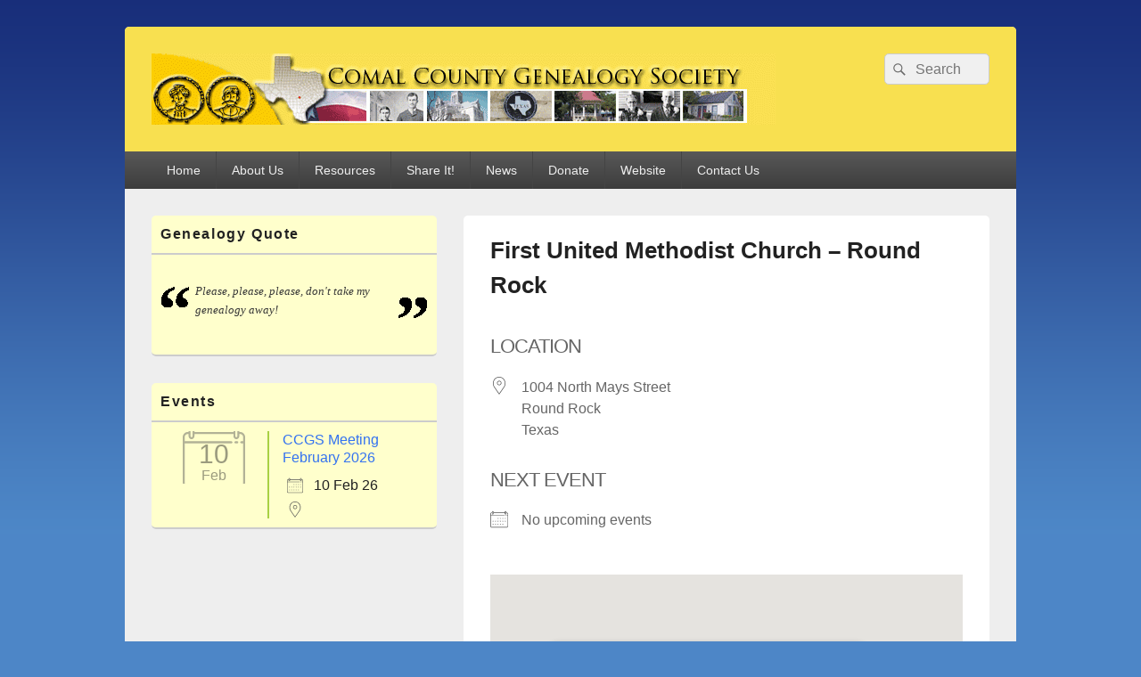

--- FILE ---
content_type: text/html; charset=UTF-8
request_url: http://www.ccgstexas.org/locations/first-united-methodist-church-round-rock/
body_size: 15435
content:
<!DOCTYPE html>

<html lang="en-US">

<head>
    <meta charset="UTF-8" />
    <meta name="viewport" content="width=device-width, initial-scale=1">
    <link rel="profile" href="http://gmpg.org/xfn/11" />
    <link rel="pingback" href="https://www.ccgstexas.org/wordpress/xmlrpc.php" />
    <meta name='robots' content='index, follow, max-image-preview:large, max-snippet:-1, max-video-preview:-1' />

<style type='text/css'>li.lgf-item{width:156px;} li.lgi-item{width:156px}</style>
		<style type="text/css">
			li.lazyest_random, li.lazyest_recent { list-style-type: none; }
			.lazyest_random_slideshow_item, .lazyest_recent_slideshow_item { position:relative }
			.lazyest_random_slideshow_item div.lg_thumb, .lazyest_recent_slideshow_item div.lg_thumb { position:absolute; top:0; left:0; z-index:8; }
			.lazyest_random_slideshow_item div.lg_thumb.active, .lazyest_recent_slideshow_item div.lg_thumb.active { z-index:10; }
			.lazyest_random_slideshow_item div.lg_thumb.last-active, .lazyest_recent_slideshow_item div.lg_thumb.last-active { z-index:9; }
			.lazyest_recent_slideshow_item span.args { display: none; }
		</style>
		
	<!-- This site is optimized with the Yoast SEO plugin v26.7 - https://yoast.com/wordpress/plugins/seo/ -->
	<title>First United Methodist Church - Round Rock - Comal County Genealogy Society</title>
	<meta property="og:locale" content="en_US" />
	<meta property="og:type" content="article" />
	<meta property="og:title" content="First United Methodist Church - Round Rock - Comal County Genealogy Society" />
	<meta property="og:url" content="https://www.ccgstexas.org/locations/first-united-methodist-church-round-rock/" />
	<meta property="og:site_name" content="Comal County Genealogy Society" />
	<meta property="article:publisher" content="https://www.facebook.com/CCGSTexas" />
	<meta name="twitter:card" content="summary_large_image" />
	<script type="application/ld+json" class="yoast-schema-graph">{"@context":"https://schema.org","@graph":[{"@type":"WebPage","@id":"https://www.ccgstexas.org/locations/first-united-methodist-church-round-rock/","url":"https://www.ccgstexas.org/locations/first-united-methodist-church-round-rock/","name":"First United Methodist Church - Round Rock - Comal County Genealogy Society","isPartOf":{"@id":"https://www.ccgstexas.org/#website"},"datePublished":"2013-07-20T17:07:15+00:00","breadcrumb":{"@id":"https://www.ccgstexas.org/locations/first-united-methodist-church-round-rock/#breadcrumb"},"inLanguage":"en-US","potentialAction":[{"@type":"ReadAction","target":["https://www.ccgstexas.org/locations/first-united-methodist-church-round-rock/"]}]},{"@type":"BreadcrumbList","@id":"https://www.ccgstexas.org/locations/first-united-methodist-church-round-rock/#breadcrumb","itemListElement":[{"@type":"ListItem","position":1,"name":"Home","item":"https://www.ccgstexas.org/"},{"@type":"ListItem","position":2,"name":"Locations","item":"https://www.ccgstexas.org/events/event-locations/"},{"@type":"ListItem","position":3,"name":"First United Methodist Church &#8211; Round Rock"}]},{"@type":"WebSite","@id":"https://www.ccgstexas.org/#website","url":"https://www.ccgstexas.org/","name":"Comal County Genealogy Society","description":"Family Footsteps","publisher":{"@id":"https://www.ccgstexas.org/#organization"},"potentialAction":[{"@type":"SearchAction","target":{"@type":"EntryPoint","urlTemplate":"https://www.ccgstexas.org/?s={search_term_string}"},"query-input":{"@type":"PropertyValueSpecification","valueRequired":true,"valueName":"search_term_string"}}],"inLanguage":"en-US"},{"@type":"Organization","@id":"https://www.ccgstexas.org/#organization","name":"Comal County Genealogy Society","url":"https://www.ccgstexas.org/","logo":{"@type":"ImageObject","inLanguage":"en-US","@id":"https://www.ccgstexas.org/#/schema/logo/image/","url":"https://www.ccgstexas.org/wordpress/wp-content/uploads/2011/12/copy-cropped-CCGSlogo-new-v41.gif","contentUrl":"https://www.ccgstexas.org/wordpress/wp-content/uploads/2011/12/copy-cropped-CCGSlogo-new-v41.gif","width":700,"height":80,"caption":"Comal County Genealogy Society"},"image":{"@id":"https://www.ccgstexas.org/#/schema/logo/image/"},"sameAs":["https://www.facebook.com/CCGSTexas"]}]}</script>
	<!-- / Yoast SEO plugin. -->


<link rel='dns-prefetch' href='//www.ccgstexas.org' />
<link rel='dns-prefetch' href='//www.googletagmanager.com' />
<link rel="alternate" type="application/rss+xml" title="Comal County Genealogy Society &raquo; Feed" href="https://www.ccgstexas.org/feed/" />
<link rel="alternate" type="application/rss+xml" title="Comal County Genealogy Society &raquo; Comments Feed" href="https://www.ccgstexas.org/comments/feed/" />
<link rel="alternate" type="application/rss+xml" title="Comal County Genealogy Society &raquo; First United Methodist Church &#8211; Round Rock Comments Feed" href="https://www.ccgstexas.org/locations/first-united-methodist-church-round-rock/feed/" />
<link rel="alternate" title="oEmbed (JSON)" type="application/json+oembed" href="https://www.ccgstexas.org/wp-json/oembed/1.0/embed?url=https%3A%2F%2Fwww.ccgstexas.org%2Flocations%2Ffirst-united-methodist-church-round-rock%2F" />
<link rel="alternate" title="oEmbed (XML)" type="text/xml+oembed" href="https://www.ccgstexas.org/wp-json/oembed/1.0/embed?url=https%3A%2F%2Fwww.ccgstexas.org%2Flocations%2Ffirst-united-methodist-church-round-rock%2F&#038;format=xml" />
<style id='wp-img-auto-sizes-contain-inline-css' type='text/css'>
img:is([sizes=auto i],[sizes^="auto," i]){contain-intrinsic-size:3000px 1500px}
/*# sourceURL=wp-img-auto-sizes-contain-inline-css */
</style>
<link rel='stylesheet' id='dashicons-css' href='https://www.ccgstexas.org/wordpress/wp-includes/css/dashicons.min.css?ver=6.9' type='text/css' media='all' />
<link rel='stylesheet' id='wunderground-css' href='https://www.ccgstexas.org/wordpress/wp-content/plugins/wunderground/assets/css/wunderground.css?ver=2.1.3' type='text/css' media='all' />
<link rel='stylesheet' id='sdm-styles-css' href='https://www.ccgstexas.org/wordpress/wp-content/plugins/simple-download-monitor/css/sdm_wp_styles.css?ver=6.9' type='text/css' media='all' />
<link rel='stylesheet' id='formidable-css' href='https://www.ccgstexas.org/wordpress/wp-content/plugins/formidable/css/formidableforms.css?ver=1181737' type='text/css' media='all' />
<link rel='stylesheet' id='wpra-lightbox-css' href='https://www.ccgstexas.org/wordpress/wp-content/plugins/wp-rss-aggregator/core/css/jquery-colorbox.css?ver=1.4.33' type='text/css' media='all' />
<link rel='stylesheet' id='colorboxstyle-css' href='https://www.ccgstexas.org/wordpress/wp-content/plugins/link-library/colorbox/colorbox.css?ver=6.9' type='text/css' media='all' />
<style id='wp-emoji-styles-inline-css' type='text/css'>

	img.wp-smiley, img.emoji {
		display: inline !important;
		border: none !important;
		box-shadow: none !important;
		height: 1em !important;
		width: 1em !important;
		margin: 0 0.07em !important;
		vertical-align: -0.1em !important;
		background: none !important;
		padding: 0 !important;
	}
/*# sourceURL=wp-emoji-styles-inline-css */
</style>
<link rel='stylesheet' id='wp-block-library-css' href='https://www.ccgstexas.org/wordpress/wp-includes/css/dist/block-library/style.min.css?ver=6.9' type='text/css' media='all' />
<style id='global-styles-inline-css' type='text/css'>
:root{--wp--preset--aspect-ratio--square: 1;--wp--preset--aspect-ratio--4-3: 4/3;--wp--preset--aspect-ratio--3-4: 3/4;--wp--preset--aspect-ratio--3-2: 3/2;--wp--preset--aspect-ratio--2-3: 2/3;--wp--preset--aspect-ratio--16-9: 16/9;--wp--preset--aspect-ratio--9-16: 9/16;--wp--preset--color--black: #000000;--wp--preset--color--cyan-bluish-gray: #abb8c3;--wp--preset--color--white: #ffffff;--wp--preset--color--pale-pink: #f78da7;--wp--preset--color--vivid-red: #cf2e2e;--wp--preset--color--luminous-vivid-orange: #ff6900;--wp--preset--color--luminous-vivid-amber: #fcb900;--wp--preset--color--light-green-cyan: #7bdcb5;--wp--preset--color--vivid-green-cyan: #00d084;--wp--preset--color--pale-cyan-blue: #8ed1fc;--wp--preset--color--vivid-cyan-blue: #0693e3;--wp--preset--color--vivid-purple: #9b51e0;--wp--preset--color--dark-gray: #373737;--wp--preset--color--medium-gray: #cccccc;--wp--preset--color--light-gray: #eeeeee;--wp--preset--color--blue: #1982d1;--wp--preset--gradient--vivid-cyan-blue-to-vivid-purple: linear-gradient(135deg,rgb(6,147,227) 0%,rgb(155,81,224) 100%);--wp--preset--gradient--light-green-cyan-to-vivid-green-cyan: linear-gradient(135deg,rgb(122,220,180) 0%,rgb(0,208,130) 100%);--wp--preset--gradient--luminous-vivid-amber-to-luminous-vivid-orange: linear-gradient(135deg,rgb(252,185,0) 0%,rgb(255,105,0) 100%);--wp--preset--gradient--luminous-vivid-orange-to-vivid-red: linear-gradient(135deg,rgb(255,105,0) 0%,rgb(207,46,46) 100%);--wp--preset--gradient--very-light-gray-to-cyan-bluish-gray: linear-gradient(135deg,rgb(238,238,238) 0%,rgb(169,184,195) 100%);--wp--preset--gradient--cool-to-warm-spectrum: linear-gradient(135deg,rgb(74,234,220) 0%,rgb(151,120,209) 20%,rgb(207,42,186) 40%,rgb(238,44,130) 60%,rgb(251,105,98) 80%,rgb(254,248,76) 100%);--wp--preset--gradient--blush-light-purple: linear-gradient(135deg,rgb(255,206,236) 0%,rgb(152,150,240) 100%);--wp--preset--gradient--blush-bordeaux: linear-gradient(135deg,rgb(254,205,165) 0%,rgb(254,45,45) 50%,rgb(107,0,62) 100%);--wp--preset--gradient--luminous-dusk: linear-gradient(135deg,rgb(255,203,112) 0%,rgb(199,81,192) 50%,rgb(65,88,208) 100%);--wp--preset--gradient--pale-ocean: linear-gradient(135deg,rgb(255,245,203) 0%,rgb(182,227,212) 50%,rgb(51,167,181) 100%);--wp--preset--gradient--electric-grass: linear-gradient(135deg,rgb(202,248,128) 0%,rgb(113,206,126) 100%);--wp--preset--gradient--midnight: linear-gradient(135deg,rgb(2,3,129) 0%,rgb(40,116,252) 100%);--wp--preset--font-size--small: 14px;--wp--preset--font-size--medium: 20px;--wp--preset--font-size--large: 24px;--wp--preset--font-size--x-large: 42px;--wp--preset--font-size--normal: 16px;--wp--preset--font-size--huge: 26px;--wp--preset--spacing--20: 0.44rem;--wp--preset--spacing--30: 0.67rem;--wp--preset--spacing--40: 1rem;--wp--preset--spacing--50: 1.5rem;--wp--preset--spacing--60: 2.25rem;--wp--preset--spacing--70: 3.38rem;--wp--preset--spacing--80: 5.06rem;--wp--preset--shadow--natural: 6px 6px 9px rgba(0, 0, 0, 0.2);--wp--preset--shadow--deep: 12px 12px 50px rgba(0, 0, 0, 0.4);--wp--preset--shadow--sharp: 6px 6px 0px rgba(0, 0, 0, 0.2);--wp--preset--shadow--outlined: 6px 6px 0px -3px rgb(255, 255, 255), 6px 6px rgb(0, 0, 0);--wp--preset--shadow--crisp: 6px 6px 0px rgb(0, 0, 0);}:where(.is-layout-flex){gap: 0.5em;}:where(.is-layout-grid){gap: 0.5em;}body .is-layout-flex{display: flex;}.is-layout-flex{flex-wrap: wrap;align-items: center;}.is-layout-flex > :is(*, div){margin: 0;}body .is-layout-grid{display: grid;}.is-layout-grid > :is(*, div){margin: 0;}:where(.wp-block-columns.is-layout-flex){gap: 2em;}:where(.wp-block-columns.is-layout-grid){gap: 2em;}:where(.wp-block-post-template.is-layout-flex){gap: 1.25em;}:where(.wp-block-post-template.is-layout-grid){gap: 1.25em;}.has-black-color{color: var(--wp--preset--color--black) !important;}.has-cyan-bluish-gray-color{color: var(--wp--preset--color--cyan-bluish-gray) !important;}.has-white-color{color: var(--wp--preset--color--white) !important;}.has-pale-pink-color{color: var(--wp--preset--color--pale-pink) !important;}.has-vivid-red-color{color: var(--wp--preset--color--vivid-red) !important;}.has-luminous-vivid-orange-color{color: var(--wp--preset--color--luminous-vivid-orange) !important;}.has-luminous-vivid-amber-color{color: var(--wp--preset--color--luminous-vivid-amber) !important;}.has-light-green-cyan-color{color: var(--wp--preset--color--light-green-cyan) !important;}.has-vivid-green-cyan-color{color: var(--wp--preset--color--vivid-green-cyan) !important;}.has-pale-cyan-blue-color{color: var(--wp--preset--color--pale-cyan-blue) !important;}.has-vivid-cyan-blue-color{color: var(--wp--preset--color--vivid-cyan-blue) !important;}.has-vivid-purple-color{color: var(--wp--preset--color--vivid-purple) !important;}.has-black-background-color{background-color: var(--wp--preset--color--black) !important;}.has-cyan-bluish-gray-background-color{background-color: var(--wp--preset--color--cyan-bluish-gray) !important;}.has-white-background-color{background-color: var(--wp--preset--color--white) !important;}.has-pale-pink-background-color{background-color: var(--wp--preset--color--pale-pink) !important;}.has-vivid-red-background-color{background-color: var(--wp--preset--color--vivid-red) !important;}.has-luminous-vivid-orange-background-color{background-color: var(--wp--preset--color--luminous-vivid-orange) !important;}.has-luminous-vivid-amber-background-color{background-color: var(--wp--preset--color--luminous-vivid-amber) !important;}.has-light-green-cyan-background-color{background-color: var(--wp--preset--color--light-green-cyan) !important;}.has-vivid-green-cyan-background-color{background-color: var(--wp--preset--color--vivid-green-cyan) !important;}.has-pale-cyan-blue-background-color{background-color: var(--wp--preset--color--pale-cyan-blue) !important;}.has-vivid-cyan-blue-background-color{background-color: var(--wp--preset--color--vivid-cyan-blue) !important;}.has-vivid-purple-background-color{background-color: var(--wp--preset--color--vivid-purple) !important;}.has-black-border-color{border-color: var(--wp--preset--color--black) !important;}.has-cyan-bluish-gray-border-color{border-color: var(--wp--preset--color--cyan-bluish-gray) !important;}.has-white-border-color{border-color: var(--wp--preset--color--white) !important;}.has-pale-pink-border-color{border-color: var(--wp--preset--color--pale-pink) !important;}.has-vivid-red-border-color{border-color: var(--wp--preset--color--vivid-red) !important;}.has-luminous-vivid-orange-border-color{border-color: var(--wp--preset--color--luminous-vivid-orange) !important;}.has-luminous-vivid-amber-border-color{border-color: var(--wp--preset--color--luminous-vivid-amber) !important;}.has-light-green-cyan-border-color{border-color: var(--wp--preset--color--light-green-cyan) !important;}.has-vivid-green-cyan-border-color{border-color: var(--wp--preset--color--vivid-green-cyan) !important;}.has-pale-cyan-blue-border-color{border-color: var(--wp--preset--color--pale-cyan-blue) !important;}.has-vivid-cyan-blue-border-color{border-color: var(--wp--preset--color--vivid-cyan-blue) !important;}.has-vivid-purple-border-color{border-color: var(--wp--preset--color--vivid-purple) !important;}.has-vivid-cyan-blue-to-vivid-purple-gradient-background{background: var(--wp--preset--gradient--vivid-cyan-blue-to-vivid-purple) !important;}.has-light-green-cyan-to-vivid-green-cyan-gradient-background{background: var(--wp--preset--gradient--light-green-cyan-to-vivid-green-cyan) !important;}.has-luminous-vivid-amber-to-luminous-vivid-orange-gradient-background{background: var(--wp--preset--gradient--luminous-vivid-amber-to-luminous-vivid-orange) !important;}.has-luminous-vivid-orange-to-vivid-red-gradient-background{background: var(--wp--preset--gradient--luminous-vivid-orange-to-vivid-red) !important;}.has-very-light-gray-to-cyan-bluish-gray-gradient-background{background: var(--wp--preset--gradient--very-light-gray-to-cyan-bluish-gray) !important;}.has-cool-to-warm-spectrum-gradient-background{background: var(--wp--preset--gradient--cool-to-warm-spectrum) !important;}.has-blush-light-purple-gradient-background{background: var(--wp--preset--gradient--blush-light-purple) !important;}.has-blush-bordeaux-gradient-background{background: var(--wp--preset--gradient--blush-bordeaux) !important;}.has-luminous-dusk-gradient-background{background: var(--wp--preset--gradient--luminous-dusk) !important;}.has-pale-ocean-gradient-background{background: var(--wp--preset--gradient--pale-ocean) !important;}.has-electric-grass-gradient-background{background: var(--wp--preset--gradient--electric-grass) !important;}.has-midnight-gradient-background{background: var(--wp--preset--gradient--midnight) !important;}.has-small-font-size{font-size: var(--wp--preset--font-size--small) !important;}.has-medium-font-size{font-size: var(--wp--preset--font-size--medium) !important;}.has-large-font-size{font-size: var(--wp--preset--font-size--large) !important;}.has-x-large-font-size{font-size: var(--wp--preset--font-size--x-large) !important;}
/*# sourceURL=global-styles-inline-css */
</style>

<style id='classic-theme-styles-inline-css' type='text/css'>
/*! This file is auto-generated */
.wp-block-button__link{color:#fff;background-color:#32373c;border-radius:9999px;box-shadow:none;text-decoration:none;padding:calc(.667em + 2px) calc(1.333em + 2px);font-size:1.125em}.wp-block-file__button{background:#32373c;color:#fff;text-decoration:none}
/*# sourceURL=/wp-includes/css/classic-themes.min.css */
</style>
<link rel='stylesheet' id='bbp-default-css' href='https://www.ccgstexas.org/wordpress/wp-content/plugins/bbpress/templates/default/css/bbpress.min.css?ver=2.6.14' type='text/css' media='all' />
<link rel='stylesheet' id='events-manager-css' href='https://www.ccgstexas.org/wordpress/wp-content/plugins/events-manager/includes/css/events-manager.min.css?ver=7.2.3.1' type='text/css' media='all' />
<link rel='stylesheet' id='thumbs_rating_styles-css' href='https://www.ccgstexas.org/wordpress/wp-content/plugins/link-library/upvote-downvote/css/style.css?ver=1.0.0' type='text/css' media='all' />
<link rel='stylesheet' id='publication-index-css' href='https://www.ccgstexas.org/wordpress/wp-content/plugins/publication-index/css/publication-index.css?ver=6.9' type='text/css' media='all' />
<link rel='stylesheet' id='theme-my-login-css' href='https://www.ccgstexas.org/wordpress/wp-content/plugins/theme-my-login/assets/styles/theme-my-login.min.css?ver=7.1.14' type='text/css' media='all' />
<link rel='stylesheet' id='widgets-on-pages-css' href='https://www.ccgstexas.org/wordpress/wp-content/plugins/widgets-on-pages/public/css/widgets-on-pages-public.css?ver=1.4.0' type='text/css' media='all' />
<link rel='stylesheet' id='genericons-css' href='https://www.ccgstexas.org/wordpress/wp-content/themes/catch-box/genericons/genericons.css?ver=3.4.1' type='text/css' media='all' />
<link rel='stylesheet' id='catchbox-style-css' href='https://www.ccgstexas.org/wordpress/wp-content/themes/CCGS-catch-box/style.css?ver=20260118-172616' type='text/css' media='all' />
<link rel='stylesheet' id='catchbox-block-style-css' href='https://www.ccgstexas.org/wordpress/wp-content/themes/catch-box/css/blocks.css?ver=1.0' type='text/css' media='all' />
<link rel='stylesheet' id='gdbto-front-css' href='https://www.ccgstexas.org/wordpress/wp-content/plugins/gd-bbpress-tools/css/front.min.css?ver=3.5.3_b2450_free' type='text/css' media='all' />
<link rel='stylesheet' id='gdatt-attachments-css' href='https://www.ccgstexas.org/wordpress/wp-content/plugins/gd-bbpress-attachments/css/front.min.css?ver=4.9.3_b2830_free' type='text/css' media='all' />
<link rel='stylesheet' id='lazyest-style_0-css' href='https://www.ccgstexas.org/wordpress/wp-content/plugins/lazyest-gallery/themes/lazyest-style.css?ver=6.9' type='text/css' media='all' />
<link rel='stylesheet' id='lazyest-style_1-css' href='https://www.ccgstexas.org/wordpress/wp-content/plugins/lazyest-gallery/css/_slideshow.css?ver=6.9' type='text/css' media='all' />
<link rel='stylesheet' id='lazyest-style_2-css' href='https://www.ccgstexas.org/wordpress/wp-content/plugins/lazyest-gallery/css/_ajax.css?ver=6.9' type='text/css' media='all' />
<script type="text/javascript" src="https://www.ccgstexas.org/wordpress/wp-includes/js/jquery/jquery.min.js?ver=3.7.1" id="jquery-core-js"></script>
<script type="text/javascript" src="https://www.ccgstexas.org/wordpress/wp-includes/js/jquery/jquery-migrate.min.js?ver=3.4.1" id="jquery-migrate-js"></script>
<script type="text/javascript" src="https://www.ccgstexas.org/wordpress/wp-includes/js/jquery/ui/core.min.js?ver=1.13.3" id="jquery-ui-core-js"></script>
<script type="text/javascript" src="https://www.ccgstexas.org/wordpress/wp-includes/js/jquery/ui/menu.min.js?ver=1.13.3" id="jquery-ui-menu-js"></script>
<script type="text/javascript" src="https://www.ccgstexas.org/wordpress/wp-includes/js/dist/dom-ready.min.js?ver=f77871ff7694fffea381" id="wp-dom-ready-js"></script>
<script type="text/javascript" src="https://www.ccgstexas.org/wordpress/wp-includes/js/dist/hooks.min.js?ver=dd5603f07f9220ed27f1" id="wp-hooks-js"></script>
<script type="text/javascript" src="https://www.ccgstexas.org/wordpress/wp-includes/js/dist/i18n.min.js?ver=c26c3dc7bed366793375" id="wp-i18n-js"></script>
<script type="text/javascript" id="wp-i18n-js-after">
/* <![CDATA[ */
wp.i18n.setLocaleData( { 'text direction\u0004ltr': [ 'ltr' ] } );
//# sourceURL=wp-i18n-js-after
/* ]]> */
</script>
<script type="text/javascript" src="https://www.ccgstexas.org/wordpress/wp-includes/js/dist/a11y.min.js?ver=cb460b4676c94bd228ed" id="wp-a11y-js"></script>
<script type="text/javascript" src="https://www.ccgstexas.org/wordpress/wp-includes/js/jquery/ui/autocomplete.min.js?ver=1.13.3" id="jquery-ui-autocomplete-js"></script>
<script type="text/javascript" id="wunderground-widget-js-extra">
/* <![CDATA[ */
var WuWidget = {"apiKey":"3ffab52910ec1a0e","_wpnonce":"a7685ddebc","ajaxurl":"https://www.ccgstexas.org/wordpress/wp-admin/admin-ajax.php","is_admin":"","subdomain":"www"};
//# sourceURL=wunderground-widget-js-extra
/* ]]> */
</script>
<script type="text/javascript" src="https://www.ccgstexas.org/wordpress/wp-content/plugins/wunderground/assets/js/widget.min.js?ver=2.1.3" id="wunderground-widget-js"></script>
<script type="text/javascript" src="https://www.ccgstexas.org/wordpress/wp-content/plugins/link-library/colorbox/jquery.colorbox-min.js?ver=1.3.9" id="colorbox-js"></script>
<script type="text/javascript" src="https://www.ccgstexas.org/wordpress/wp-includes/js/jquery/ui/mouse.min.js?ver=1.13.3" id="jquery-ui-mouse-js"></script>
<script type="text/javascript" src="https://www.ccgstexas.org/wordpress/wp-includes/js/jquery/ui/sortable.min.js?ver=1.13.3" id="jquery-ui-sortable-js"></script>
<script type="text/javascript" src="https://www.ccgstexas.org/wordpress/wp-includes/js/jquery/ui/datepicker.min.js?ver=1.13.3" id="jquery-ui-datepicker-js"></script>
<script type="text/javascript" id="jquery-ui-datepicker-js-after">
/* <![CDATA[ */
jQuery(function(jQuery){jQuery.datepicker.setDefaults({"closeText":"Close","currentText":"Today","monthNames":["January","February","March","April","May","June","July","August","September","October","November","December"],"monthNamesShort":["Jan","Feb","Mar","Apr","May","Jun","Jul","Aug","Sep","Oct","Nov","Dec"],"nextText":"Next","prevText":"Previous","dayNames":["Sunday","Monday","Tuesday","Wednesday","Thursday","Friday","Saturday"],"dayNamesShort":["Sun","Mon","Tue","Wed","Thu","Fri","Sat"],"dayNamesMin":["S","M","T","W","T","F","S"],"dateFormat":"MM d, yy","firstDay":0,"isRTL":false});});
//# sourceURL=jquery-ui-datepicker-js-after
/* ]]> */
</script>
<script type="text/javascript" src="https://www.ccgstexas.org/wordpress/wp-includes/js/jquery/ui/resizable.min.js?ver=1.13.3" id="jquery-ui-resizable-js"></script>
<script type="text/javascript" src="https://www.ccgstexas.org/wordpress/wp-includes/js/jquery/ui/draggable.min.js?ver=1.13.3" id="jquery-ui-draggable-js"></script>
<script type="text/javascript" src="https://www.ccgstexas.org/wordpress/wp-includes/js/jquery/ui/controlgroup.min.js?ver=1.13.3" id="jquery-ui-controlgroup-js"></script>
<script type="text/javascript" src="https://www.ccgstexas.org/wordpress/wp-includes/js/jquery/ui/checkboxradio.min.js?ver=1.13.3" id="jquery-ui-checkboxradio-js"></script>
<script type="text/javascript" src="https://www.ccgstexas.org/wordpress/wp-includes/js/jquery/ui/button.min.js?ver=1.13.3" id="jquery-ui-button-js"></script>
<script type="text/javascript" src="https://www.ccgstexas.org/wordpress/wp-includes/js/jquery/ui/dialog.min.js?ver=1.13.3" id="jquery-ui-dialog-js"></script>
<script type="text/javascript" id="events-manager-js-extra">
/* <![CDATA[ */
var EM = {"ajaxurl":"https://www.ccgstexas.org/wordpress/wp-admin/admin-ajax.php","locationajaxurl":"https://www.ccgstexas.org/wordpress/wp-admin/admin-ajax.php?action=locations_search","firstDay":"0","locale":"en","dateFormat":"yy-mm-dd","ui_css":"https://www.ccgstexas.org/wordpress/wp-content/plugins/events-manager/includes/css/jquery-ui/build.min.css","show24hours":"0","is_ssl":"1","autocomplete_limit":"10","calendar":{"breakpoints":{"small":560,"medium":908,"large":false},"month_format":"M Y"},"phone":"","datepicker":{"format":"m/d/Y"},"search":{"breakpoints":{"small":650,"medium":850,"full":false}},"url":"https://www.ccgstexas.org/wordpress/wp-content/plugins/events-manager","assets":{"input.em-uploader":{"js":{"em-uploader":{"url":"https://www.ccgstexas.org/wordpress/wp-content/plugins/events-manager/includes/js/em-uploader.js?v=7.2.3.1","event":"em_uploader_ready"}}},".em-event-editor":{"js":{"event-editor":{"url":"https://www.ccgstexas.org/wordpress/wp-content/plugins/events-manager/includes/js/events-manager-event-editor.js?v=7.2.3.1","event":"em_event_editor_ready"}},"css":{"event-editor":"https://www.ccgstexas.org/wordpress/wp-content/plugins/events-manager/includes/css/events-manager-event-editor.min.css?v=7.2.3.1"}},".em-recurrence-sets, .em-timezone":{"js":{"luxon":{"url":"luxon/luxon.js?v=7.2.3.1","event":"em_luxon_ready"}}},".em-booking-form, #em-booking-form, .em-booking-recurring, .em-event-booking-form":{"js":{"em-bookings":{"url":"https://www.ccgstexas.org/wordpress/wp-content/plugins/events-manager/includes/js/bookingsform.js?v=7.2.3.1","event":"em_booking_form_js_loaded"}}},"#em-opt-archetypes":{"js":{"archetypes":"https://www.ccgstexas.org/wordpress/wp-content/plugins/events-manager/includes/js/admin-archetype-editor.js?v=7.2.3.1","archetypes_ms":"https://www.ccgstexas.org/wordpress/wp-content/plugins/events-manager/includes/js/admin-archetypes.js?v=7.2.3.1","qs":"qs/qs.js?v=7.2.3.1"}}},"cached":"","google_maps_api":"AIzaSyAIRr65u2kBuRoav9vnLbJHZejd69puXs4","txt_search":"Search","txt_searching":"Searching...","txt_loading":"Loading..."};
//# sourceURL=events-manager-js-extra
/* ]]> */
</script>
<script type="text/javascript" src="https://www.ccgstexas.org/wordpress/wp-content/plugins/events-manager/includes/js/events-manager.js?ver=7.2.3.1" id="events-manager-js"></script>
<script type="text/javascript" id="thumbs_rating_scripts-js-extra">
/* <![CDATA[ */
var thumbs_rating_ajax = {"ajax_url":"https://www.ccgstexas.org/wordpress/wp-admin/admin-ajax.php","nonce":"dfbf55db1f"};
//# sourceURL=thumbs_rating_scripts-js-extra
/* ]]> */
</script>
<script type="text/javascript" src="https://www.ccgstexas.org/wordpress/wp-content/plugins/link-library/upvote-downvote/js/general.js?ver=4.0.1" id="thumbs_rating_scripts-js"></script>
<script type="text/javascript" id="sdm-scripts-js-extra">
/* <![CDATA[ */
var sdm_ajax_script = {"ajaxurl":"https://www.ccgstexas.org/wordpress/wp-admin/admin-ajax.php"};
//# sourceURL=sdm-scripts-js-extra
/* ]]> */
</script>
<script type="text/javascript" src="https://www.ccgstexas.org/wordpress/wp-content/plugins/simple-download-monitor/js/sdm_wp_scripts.js?ver=6.9" id="sdm-scripts-js"></script>
<script type="text/javascript" id="catchbox-menu-js-extra">
/* <![CDATA[ */
var screenReaderText = {"expand":"expand child menu","collapse":"collapse child menu"};
//# sourceURL=catchbox-menu-js-extra
/* ]]> */
</script>
<script type="text/javascript" src="https://www.ccgstexas.org/wordpress/wp-content/themes/catch-box/js/menu.min.js?ver=2.1.1.1" id="catchbox-menu-js"></script>
<link rel="https://api.w.org/" href="https://www.ccgstexas.org/wp-json/" /><link rel="EditURI" type="application/rsd+xml" title="RSD" href="https://www.ccgstexas.org/wordpress/xmlrpc.php?rsd" />
<link rel='shortlink' href='https://www.ccgstexas.org/?p=14485' />
<meta name="generator" content="Site Kit by Google 1.170.0" />	<style type="text/css">
			#site-title,
		#site-description {
			position: absolute !important;
			clip: rect(1px 1px 1px 1px); /* IE6, IE7 */
			clip: rect(1px, 1px, 1px, 1px);
		}
		</style>
	<style type="text/css" id="custom-background-css">
body.custom-background { background-color: #4d86c7; background-image: url("https://www.ccgstexas.org/wordpress/wp-content/uploads/2012/12/bg_blue.gif"); background-position: left top; background-size: auto; background-repeat: repeat-x; background-attachment: scroll; }
</style>
	<link rel="icon" href="https://www.ccgstexas.org/wordpress/wp-content/uploads/2016/12/PeopleLogo1-150x150.jpg" sizes="32x32" />
<link rel="icon" href="https://www.ccgstexas.org/wordpress/wp-content/uploads/2016/12/PeopleLogo1-300x300.jpg" sizes="192x192" />
<link rel="apple-touch-icon" href="https://www.ccgstexas.org/wordpress/wp-content/uploads/2016/12/PeopleLogo1-300x300.jpg" />
<meta name="msapplication-TileImage" content="https://www.ccgstexas.org/wordpress/wp-content/uploads/2016/12/PeopleLogo1-300x300.jpg" />
<link type="text/css" rel="stylesheet" href="https://www.ccgstexas.org/wordpress/wp-content/plugins/special-function/css/style.css" />
		<style type="text/css" id="wp-custom-css">
			/* Header background color*/
#branding {
   background-color : #F8E050;
}
/* Widget area color */
.widget {
   background-color : #FFFFCC;
}

/* For Header Spacing Padding */
#branding hgroup {
    /* padding-top: 0em; */
    margin: 0;
    padding: 0;
}
/* For Bottom Spacing Padding */
#site-logo {
padding-bottom: 0em; /* You can increase or decrease it as per your need */
}

/* The grey big content field */
body, #page{
 background-color: #FFFFCC;
}

/* The white rectangle where the page title and content are shown in */
.hentry{
 /* background-color: #F8E050 ; */
}

#branding ul.menu a {
   line-height: 3em; /* was 3 */
 }

/***** Footer *********/
#colophon {
	border-color: #333;
}
#supplementary {
	background-color: #F8E050;
	border-color: #333;
}
/* Site Generator Line */
#site-generator {
	background-color: #F8E050;
	border-color: #333;
}

/* remove responses from pages */
.page #respond{display:none}


/* Changing the size of the primary and sidebar */
#primary {
	/* was width: 100%;       */
}
#content {
	/* width: 73.9%; */                  /* was width: 58.4%; */
}
#secondary {
	/* width: 20.0%; */  /* was width: 32.5%; */
}
.sidebar-content #primary {
	/* margin: 0 0 0 -22.0%; */  /* was margin: 0 0 0 -35.5%; */
}
.sidebar-content #content {
	/* margin: 0 0 0 24.1%; */ /* was margin: 0 3% 0 38.6%; */
}
.sidebar-content #secondary {
	/* margin-left: 2%; */
}

sidebar-quote {
    margin: 0 0 0 0;
}
sidebar-quote blockquote{
	margin: 0 0em;
}

/* For the Past Officer's table */
table.pastofficers th, table.pastofficers td {
  font-size : 75%;
  font-family : "Myriad Web",Verdana,Helvetica,Arial,sans-serif;
  /* background : #efe none; color : #630; */
 }

/* For highlighted areas */
.highlightit {
    background-color: #ffffcc;
}

/* LG_GALLARY do not display the File cabinet' */
img.lg_folders_img .icon { display:none }
.lg_gallery .dir_view .folder { display:none; }

/* Theme-My-Login */
.login p {
 margin-bottom: 0.4em;
}

.quote-right  {
   float:right;
   margin: -25px 0px 0px 0px;
   padding: 0px 0px 0px 0px;
}
.quote-left  {
    float:left;
   padding: 0px 0px 0px 0px;
}

.widgets_on_page {
  width: 100%;
  padding: 0px;
  margin: 0px;
}

.widgets_on_page ul {
  width: 99%;
  padding: 0px;
  margin: 0px;
}
.widgets_on_page li {
  width: 98%;
  padding-left: 0px;
  margin-left: 0px;
}


#bbp_topics_widget-2 ul li div {
 display:inline-block;
 content: ' - ';
}

/* remove side-bar from single posts */
.single-post #primary {
margin: 0;
}
.single-post #content {
margin: 0 3%;
width: 94%;
}

.wu-wrapper .wu-forecast-wrapper {
   background-color : #FFFFCC;
   width: 100%;
   margin: 0;
}

.sdm_download_link{
    text-align: center;
}

		</style>
		</head>

<body class="wp-singular location-template-default single single-location postid-14485 custom-background wp-custom-logo wp-embed-responsive wp-theme-catch-box wp-child-theme-CCGS-catch-box left-sidebar one-menu header-image-top">

    
<script type="text/javascript" id="bbp-swap-no-js-body-class">
	document.body.className = document.body.className.replace( 'bbp-no-js', 'bbp-js' );
</script>


    
    <div id="page" class="hfeed site">

        <a href="#main" class="skip-link screen-reader-text">Skip to content</a>
        <header id="branding" role="banner">

            
            <div id="header-content" class="clearfix">

                <div class="logo-wrap clearfix"><div id="site-logo"><a href="https://www.ccgstexas.org/" class="custom-logo-link" rel="home"><img width="700" height="80" src="https://www.ccgstexas.org/wordpress/wp-content/uploads/2011/12/copy-cropped-CCGSlogo-new-v41.gif" class="custom-logo" alt="Comal County Genealogy Society" decoding="async" fetchpriority="high" /></a></div><!-- #site-logo -->	<div id="hgroup" class="site-details">
					<p id="site-title"><a href="https://www.ccgstexas.org/" rel="home">Comal County Genealogy Society</a></p>
					<p id="site-description">Family Footsteps</p>
			
   	</div><!-- #hgroup -->
</div><!-- .logo-wrap -->	<form role="search" method="get" class="searchform" action="https://www.ccgstexas.org/">
		<label>
			<span class="screen-reader-text">Search for:</span>
			<input type="search" class="search-field" placeholder="Search" value="" name="s" title="Search for:" />
		</label>
		<button type="submit" class="search-submit"><span class="screen-reader-text">Search</span></button>
	</form>

            </div><!-- #header-content -->

                <div class="menu-access-wrap mobile-header-menu clearfix">
        <div id="mobile-header-left-menu" class="mobile-menu-anchor primary-menu">
            <a href="#mobile-header-left-nav" id="menu-toggle-primary" class="genericon genericon-menu">
                <span class="mobile-menu-text">Menu</span>
            </a>
        </div><!-- #mobile-header-left-menu -->
            
        
        <div id="site-header-menu-primary" class="site-header-menu">
            <nav id="access" class="main-navigation menu-focus" role="navigation" aria-label="Primary Menu">
            
                <h3 class="screen-reader-text">Primary menu</h3>
                <div class="menu-header-container"><ul class="menu"><li id="menu-item-87" class="menu-item menu-item-type-custom menu-item-object-custom menu-item-87"><a href="http://ccgstexas.org">Home</a></li>
<li id="menu-item-89" class="menu-item menu-item-type-custom menu-item-object-custom menu-item-has-children menu-item-89"><a>About Us</a>
<ul class="sub-menu">
	<li id="menu-item-111" class="menu-item menu-item-type-post_type menu-item-object-page menu-item-has-children menu-item-111"><a href="https://www.ccgstexas.org/purpose/">Purpose</a>
	<ul class="sub-menu">
		<li id="menu-item-153" class="menu-item menu-item-type-post_type menu-item-object-page menu-item-153"><a href="https://www.ccgstexas.org/purpose/constitution-and-by-laws-comal-county-genealogy-society/">Constitution and By-Laws Comal County Genealogy Society</a></li>
		<li id="menu-item-152" class="menu-item menu-item-type-post_type menu-item-object-page menu-item-152"><a href="https://www.ccgstexas.org/purpose/history-of-the-comal-county-genealogy-society/">History of the Comal County Genealogy Society</a></li>
		<li id="menu-item-151" class="menu-item menu-item-type-post_type menu-item-object-page menu-item-151"><a href="https://www.ccgstexas.org/purpose/awards/">Awards</a></li>
	</ul>
</li>
	<li id="menu-item-112" class="menu-item menu-item-type-post_type menu-item-object-page menu-item-has-children menu-item-112"><a href="https://www.ccgstexas.org/meetings/">Meetings</a>
	<ul class="sub-menu">
		<li id="menu-item-15595" class="menu-item menu-item-type-post_type menu-item-object-page menu-item-15595"><a href="https://www.ccgstexas.org/upcoming-meetings/">Upcoming Meetings</a></li>
	</ul>
</li>
	<li id="menu-item-113" class="menu-item menu-item-type-post_type menu-item-object-page menu-item-113"><a href="https://www.ccgstexas.org/membership/">Membership</a></li>
	<li id="menu-item-183" class="menu-item menu-item-type-post_type menu-item-object-page menu-item-has-children menu-item-183"><a href="https://www.ccgstexas.org/officers/">2026 Officers and Directors</a>
	<ul class="sub-menu">
		<li id="menu-item-193" class="menu-item menu-item-type-post_type menu-item-object-page menu-item-193"><a href="https://www.ccgstexas.org/officers/past-officers/">Past Officers</a></li>
	</ul>
</li>
	<li id="menu-item-64084" class="menu-item menu-item-type-post_type menu-item-object-page menu-item-has-children menu-item-64084"><a href="https://www.ccgstexas.org/scholarship/">Scholarship &#8211; High School</a>
	<ul class="sub-menu">
		<li id="menu-item-64085" class="menu-item menu-item-type-post_type menu-item-object-page menu-item-64085"><a href="https://www.ccgstexas.org/donate/">Scholarship Donations</a></li>
	</ul>
</li>
	<li id="menu-item-190" class="menu-item menu-item-type-post_type menu-item-object-page menu-item-190"><a href="https://www.ccgstexas.org/publications/">Publications</a></li>
	<li id="menu-item-162" class="menu-item menu-item-type-post_type menu-item-object-page menu-item-162"><a href="https://www.ccgstexas.org/photo-album/">Photo Album</a></li>
</ul>
</li>
<li id="menu-item-90" class="menu-item menu-item-type-custom menu-item-object-custom menu-item-has-children menu-item-90"><a>Resources</a>
<ul class="sub-menu">
	<li id="menu-item-155" class="menu-item menu-item-type-post_type menu-item-object-page menu-item-155"><a href="https://www.ccgstexas.org/history-and-information-on-comal-county/">History and Information on Comal County</a></li>
	<li id="menu-item-16631" class="menu-item menu-item-type-post_type menu-item-object-page menu-item-16631"><a href="https://www.ccgstexas.org/places-comal-county/">Places in Comal County</a></li>
	<li id="menu-item-16484" class="menu-item menu-item-type-post_type menu-item-object-page menu-item-16484"><a href="https://www.ccgstexas.org/ancestry-library-edition/">Ancestry Library Edition</a></li>
	<li id="menu-item-13361" class="menu-item menu-item-type-post_type menu-item-object-page menu-item-13361"><a href="https://www.ccgstexas.org/articles/">Articles</a></li>
	<li id="menu-item-191" class="menu-item menu-item-type-post_type menu-item-object-page menu-item-191"><a href="https://www.ccgstexas.org/publications/">Publications</a></li>
	<li id="menu-item-20966" class="menu-item menu-item-type-post_type menu-item-object-page menu-item-20966"><a href="https://www.ccgstexas.org/publications-index/">Publications Index</a></li>
	<li id="menu-item-16698" class="menu-item menu-item-type-post_type menu-item-object-page menu-item-16698"><a href="https://www.ccgstexas.org/comal-county-burials/">Comal County Burials</a></li>
	<li id="menu-item-13209" class="menu-item menu-item-type-post_type menu-item-object-page menu-item-13209"><a href="https://www.ccgstexas.org/web-links/">Other Websites</a></li>
</ul>
</li>
<li id="menu-item-92" class="menu-item menu-item-type-custom menu-item-object-custom menu-item-has-children menu-item-92"><a>Share It!</a>
<ul class="sub-menu">
	<li id="menu-item-12984" class="menu-item menu-item-type-post_type menu-item-object-forum menu-item-has-children menu-item-12984"><a href="https://www.ccgstexas.org/forums/forum/genealogy/">Genealogy</a>
	<ul class="sub-menu">
		<li id="menu-item-12987" class="menu-item menu-item-type-post_type menu-item-object-forum menu-item-12987"><a href="https://www.ccgstexas.org/forums/forum/genealogy/comal-county-queries/">Comal County Queries</a></li>
		<li id="menu-item-12986" class="menu-item menu-item-type-post_type menu-item-object-forum menu-item-12986"><a href="https://www.ccgstexas.org/forums/forum/genealogy/family-reunion-announcements/">Family Reunion Announcements</a></li>
	</ul>
</li>
	<li id="menu-item-12981" class="menu-item menu-item-type-post_type menu-item-object-forum menu-item-has-children menu-item-12981"><a href="https://www.ccgstexas.org/forums/forum/comal-county-history-and-culture/">Comal County History and Culture</a>
	<ul class="sub-menu">
		<li id="menu-item-12985" class="menu-item menu-item-type-post_type menu-item-object-forum menu-item-12985"><a href="https://www.ccgstexas.org/forums/forum/comal-county-history-and-culture/anonymous-photographs/">Anonymous Photographs</a></li>
		<li id="menu-item-12983" class="menu-item menu-item-type-post_type menu-item-object-forum menu-item-12983"><a href="https://www.ccgstexas.org/forums/forum/comal-county-history-and-culture/remember-when/">Remember When…</a></li>
		<li id="menu-item-12982" class="menu-item menu-item-type-post_type menu-item-object-forum menu-item-12982"><a href="https://www.ccgstexas.org/forums/forum/comal-county-history-and-culture/recipes/">Recipes</a></li>
	</ul>
</li>
	<li id="menu-item-175" class="menu-item menu-item-type-post_type menu-item-object-page menu-item-175"><a href="https://www.ccgstexas.org/forums/" title="bold">All Forums</a></li>
</ul>
</li>
<li id="menu-item-93" class="menu-item menu-item-type-custom menu-item-object-custom menu-item-has-children menu-item-93"><a>News</a>
<ul class="sub-menu">
	<li id="menu-item-61" class="menu-item menu-item-type-post_type menu-item-object-page menu-item-61"><a href="https://www.ccgstexas.org/events/">Events</a></li>
	<li id="menu-item-245" class="menu-item menu-item-type-post_type menu-item-object-page menu-item-245"><a href="https://www.ccgstexas.org/world-genealogy-news/">World Genealogy News</a></li>
</ul>
</li>
<li id="menu-item-70872" class="menu-item menu-item-type-post_type menu-item-object-page menu-item-70872"><a href="https://www.ccgstexas.org/donate/">Donate</a></li>
<li id="menu-item-94" class="menu-item menu-item-type-custom menu-item-object-custom menu-item-has-children menu-item-94"><a>Website</a>
<ul class="sub-menu">
	<li id="menu-item-172" class="menu-item menu-item-type-post_type menu-item-object-page menu-item-172"><a href="https://www.ccgstexas.org/welcome/terms-of-use/">Terms of Use</a></li>
	<li id="menu-item-171" class="menu-item menu-item-type-post_type menu-item-object-page menu-item-171"><a href="https://www.ccgstexas.org/welcome/privacy-statement/">Privacy Statement</a></li>
</ul>
</li>
<li id="menu-item-12991" class="menu-item menu-item-type-post_type menu-item-object-page menu-item-12991"><a href="https://www.ccgstexas.org/contact-us/">Contact Us</a></li>
</ul></div>            </nav><!-- #access -->
        </div><!-- .site-header-menu -->

            </div><!-- .menu-access-wrap -->
    
        </header><!-- #branding -->

        
        
        <div id="main" class="clearfix">

            
            <div id="primary" class="content-area">

                
                <div id="content" role="main">
                    
				
					
<article id="post-14485" class="post-14485 location type-location status-publish hentry">
	<header class="entry-header">
		<h1 class="entry-title">First United Methodist Church &#8211; Round Rock</h1>
	</header><!-- .entry-header -->

	<div class="entry-content">
		<div class="em em-view-container" id="em-view-1498139862" data-view="location">
	<div class="em pixelbones em-item em-item-single em-location em-location-single em-location-97" id="em-location-1498139862" data-view-id="1498139862">
		<section class="em-item-header">
	
	<div class="em-item-meta">
		<section class="em-item-meta-column">
			<section class="em-location-where">
				<h3>Location</h3>
				<div class="em-item-meta-line em-location-address">
					<span class="em-icon-location em-icon"></span>
					1004 North Mays Street<br>Round Rock<br>Texas
				</div>
			</section>
			
		</section>
		<section class="em-item-meta-column">
			
			<section class="em-location-next-event">
				<h3>Next Event</h3>
				
				
				<div class="em-item-meta-line em-location-no-events">
					<span class="em-icon-calendar em-icon"></span>
					<div>No upcoming events</div>
				</div>
				
			</section>
		</section>
	</div>
</section>
<section class="em-location-section-map">
				<div class="em em-location-map-container" style="position:relative; width:100%; height: 300px;">
				<div class='em-location-map' id='em-location-map-1066314797' style="width: 100%; height: 100%;" title="First United Methodist Church - Round Rock">
					<div class="em-loading-maps">
						<span>Loading Map....</span>
						<svg xmlns="http://www.w3.org/2000/svg" xmlns:xlink="http://www.w3.org/1999/xlink" style="margin: auto; background: none; display: block; shape-rendering: auto;" width="200px" height="200px" viewBox="0 0 100 100" preserveAspectRatio="xMidYMid">
							<rect x="19.5" y="26" width="11" height="48" fill="#85a2b6">
								<animate attributeName="y" repeatCount="indefinite" dur="1s" calcMode="spline" keyTimes="0;0.5;1" values="2;26;26" keySplines="0 0.5 0.5 1;0 0.5 0.5 1" begin="-0.2s"></animate>
								<animate attributeName="height" repeatCount="indefinite" dur="1s" calcMode="spline" keyTimes="0;0.5;1" values="96;48;48" keySplines="0 0.5 0.5 1;0 0.5 0.5 1" begin="-0.2s"></animate>
							</rect>
							<rect x="44.5" y="26" width="11" height="48" fill="#bbcedd">
								<animate attributeName="y" repeatCount="indefinite" dur="1s" calcMode="spline" keyTimes="0;0.5;1" values="8;26;26" keySplines="0 0.5 0.5 1;0 0.5 0.5 1" begin="-0.1s"></animate>
								<animate attributeName="height" repeatCount="indefinite" dur="1s" calcMode="spline" keyTimes="0;0.5;1" values="84;48;48" keySplines="0 0.5 0.5 1;0 0.5 0.5 1" begin="-0.1s"></animate>
							</rect>
							<rect x="69.5" y="26" width="11" height="48" fill="#dce4eb">
								<animate attributeName="y" repeatCount="indefinite" dur="1s" calcMode="spline" keyTimes="0;0.5;1" values="8;26;26" keySplines="0 0.5 0.5 1;0 0.5 0.5 1"></animate>
								<animate attributeName="height" repeatCount="indefinite" dur="1s" calcMode="spline" keyTimes="0;0.5;1" values="84;48;48" keySplines="0 0.5 0.5 1;0 0.5 0.5 1"></animate>
							</rect>
						</svg>
					</div>
				</div>
			</div>
			<div class='em-location-map-info' id='em-location-map-info-1066314797' style="display:none; visibility:hidden;">
				<div class="em-map-balloon">
					<div class="em-map-balloon-content" >1004 North Mays Street - Round Rock
<br/>
<a href="https://www.ccgstexas.org/locations/first-united-methodist-church-round-rock/">View Events</a></div>
				</div>
			</div>
			<div class='em-location-map-coords' id='em-location-map-coords-1066314797' style="display:none; visibility:hidden;">
				<span class="lat">30.5164251</span>
				<span class="lng">-97.68247450000001</span>
			</div>
			
</section>
<section class="em-location-content">
	
</section>
<section class="em-location-events">
	<a name="upcoming-events"></a>
	<h3>Upcoming Events</h3>
	&lt;li&gt;No events in this location&lt;/li&gt;
</section>	</div>
</div>			</div><!-- .entry-content -->
	<footer class="entry-meta">
			</footer><!-- .entry-meta -->
</article><!-- #post-14485 -->
						<div id="comments">
	
	
	
		<div id="respond" class="comment-respond">
		<h2 id="reply-title" class="comment-reply-title">Leave a Reply <small><a rel="nofollow" id="cancel-comment-reply-link" href="/locations/first-united-methodist-church-round-rock/#respond" style="display:none;">Cancel reply</a></small></h2><p class="must-log-in">You must be <a href="https://www.ccgstexas.org/login/?redirect_to=https%3A%2F%2Fwww.ccgstexas.org%2Flocations%2Ffirst-united-methodist-church-round-rock%2F">logged in</a> to post a comment.</p>	</div><!-- #respond -->
	
</div><!-- #comments -->
				
		</div><!-- #content -->
        
		            
	</div><!-- #primary -->
    
	    


		<aside id="secondary" class="sidebar widget-area" role="complementary">
			<h2 class="screen-reader-text">Primary Sidebar Widget Area</h2>
			<section id="text-3" class="widget widget_text"><h2 class="widget-title">Genealogy Quote</h2>			<div class="textwidget"><p><img src=https://www.ccgstexas.org/wordpress/wp-content/uploads/2012/12/quote-open.gif class=quote-left width=33 height=25/> 		<div class="sidebar-quote">
			<blockquote>
				<div id="th0ths_quotes_sc_quote" style="font-style: oblique;">Please, please, please, don't take my genealogy away!</div>
				<div id="th0ths_quotes_sc_owner" style="text-align: right;">
					
										
					                        				</div>
			</blockquote>
		</div>
	<img src=https://www.ccgstexas.org/wordpress/wp-content/uploads/2012/12/quote-close.gif class=quote-right width=34 height=25/></p>
</div>
		</section><section id="em_widget-5" class="widget widget_em_widget"><h2 class="widget-title">Events</h2><div class="em pixelbones em-list-widget em-events-widget"><div class="em-item em-event" style="--default-border:#a8d144;">
	<div class="em-item-image has-placeholder" style="max-width:120px">
		
		
		<div class="em-item-image-placeholder">
			<div class="date">
				<span class="day">10</span>
				<span class="month">Feb</span>
			</div>
		</div>
		
	</div>
	<div class="em-item-info">
		<div class="em-item-name"><a href="https://www.ccgstexas.org/events/ccgs-meeting-february-2026/">CCGS Meeting February 2026</a></div>
		<div class="em-item-meta">
			<div class="em-item-meta-line em-event-date em-event-meta-datetime">
				<span class="em-icon em-icon-calendar"></span>
				<span>10 Feb 26</span>
			</div>
			<div class="em-item-meta-line em-event-location em-event-meta-location">
				<span class="em-icon em-icon-location"></span>
				<span></span>
			</div>
		</div>
	</div>
</div></div></section>		</aside><!-- #secondary .widget-area -->

	</div><!-- #main -->

	
	<footer id="colophon" role="contentinfo">
		
        <div id="site-generator" class="clearfix">

            
			<nav class="social-profile" role="navigation" aria-label="Footer Social Links Menu">
 		 		<ul><li class="facebook"><a href="http://www.facebook.com/pages/Comal-County-Genealogy-Society/123605077747"><span class="screen-reader-text">Facebook</span></a></li><li class="instagram"><a href="https://www.instagram.com/ccgstexas/"><span class="screen-reader-text">Instagram</span></a></li>
				</ul>
			</nav><!-- .social-profile --><div class="copyright">Copyright &copy; 2026 <a href="https://www.ccgstexas.org/" title="Comal County Genealogy Society" ><span>Comal County Genealogy Society</span></a>. All Rights Reserved. <a class="privacy-policy-link" href="https://www.ccgstexas.org/privacy-policy/" rel="privacy-policy">Privacy Policy</a></div><div class="powered"><span class="theme-name">Theme: Catch Box by </span><span class="theme-author"><a href="https://catchthemes.com/" title="Catch Themes">Catch Themes</a></span></div>
        </div> <!-- #site-generator -->

	</footer><!-- #colophon -->

</div><!-- #page -->

<a href="#branding" id="scrollup"><span class="screen-reader-text">Scroll Up</span></a>
<script type="speculationrules">
{"prefetch":[{"source":"document","where":{"and":[{"href_matches":"/*"},{"not":{"href_matches":["/wordpress/wp-*.php","/wordpress/wp-admin/*","/wordpress/wp-content/uploads/*","/wordpress/wp-content/*","/wordpress/wp-content/plugins/*","/wordpress/wp-content/themes/CCGS-catch-box/*","/wordpress/wp-content/themes/catch-box/*","/*\\?(.+)"]}},{"not":{"selector_matches":"a[rel~=\"nofollow\"]"}},{"not":{"selector_matches":".no-prefetch, .no-prefetch a"}}]},"eagerness":"conservative"}]}
</script>
		<script type="text/javascript">
			(function() {
				let targetObjectName = 'EM';
				if ( typeof window[targetObjectName] === 'object' && window[targetObjectName] !== null ) {
					Object.assign( window[targetObjectName], []);
				} else {
					console.warn( 'Could not merge extra data: window.' + targetObjectName + ' not found or not an object.' );
				}
			})();
		</script>
		<script type="text/javascript" id="theme-my-login-js-extra">
/* <![CDATA[ */
var themeMyLogin = {"action":"","errors":[]};
//# sourceURL=theme-my-login-js-extra
/* ]]> */
</script>
<script type="text/javascript" src="https://www.ccgstexas.org/wordpress/wp-content/plugins/theme-my-login/assets/scripts/theme-my-login.min.js?ver=7.1.14" id="theme-my-login-js"></script>
<script type="text/javascript" src="https://www.ccgstexas.org/wordpress/wp-content/themes/catch-box/js/skip-link-focus-fix.js?ver=20151112" id="catchbox-skip-link-focus-fix-js"></script>
<script type="text/javascript" src="https://www.ccgstexas.org/wordpress/wp-includes/js/comment-reply.min.js?ver=6.9" id="comment-reply-js" async="async" data-wp-strategy="async" fetchpriority="low"></script>
<script type="text/javascript" src="https://www.ccgstexas.org/wordpress/wp-content/themes/catch-box/js/catchbox-scrollup.min.js?ver=20072014" id="catchbox-scrollup-js"></script>
<script type="text/javascript" id="gdbto-front-js-extra">
/* <![CDATA[ */
var gdbbPressToolsInit = {"quote_method":"bbcode","quote_wrote":"wrote","wp_editor":"1"};
//# sourceURL=gdbto-front-js-extra
/* ]]> */
</script>
<script type="text/javascript" src="https://www.ccgstexas.org/wordpress/wp-content/plugins/gd-bbpress-tools/js/front.min.js?ver=3.5.3_b2450_free" id="gdbto-front-js"></script>
<script type="text/javascript" id="gdatt-attachments-js-extra">
/* <![CDATA[ */
var gdbbPressAttachmentsInit = {"max_files":"4","are_you_sure":"This operation is not reversible. Are you sure?"};
//# sourceURL=gdatt-attachments-js-extra
/* ]]> */
</script>
<script type="text/javascript" src="https://www.ccgstexas.org/wordpress/wp-content/plugins/gd-bbpress-attachments/js/front.min.js?ver=4.9.3_b2830_free" id="gdatt-attachments-js"></script>
<script type="text/javascript" id="lg_gallery-js-extra">
/* <![CDATA[ */
var lazyest_ajax = {"ajaxurl":"https://www.ccgstexas.org/wordpress/wp-admin/admin-ajax.php","searchfor":"Searching for comment...","pleasewait":"Please wait while Lazyest Gallery searches for ","pagination":"default"};
var lazyest_widgets = {"_nonce":"1570e51528","ajaxurl":"https://www.ccgstexas.org/wordpress/wp-admin/admin-ajax.php","slideshow_duration":"5000"};
var lazyestshow = {"captionqueue":"2000","captionopcty":"2000","slideview":"1000","duration":"5000"};
var lazyestimg = {"ajaxurl":"https://www.ccgstexas.org/wordpress/wp-admin/admin-ajax.php?"};
//# sourceURL=lg_gallery-js-extra
/* ]]> */
</script>
<script type="text/javascript" src="https://www.ccgstexas.org/wordpress/wp-content/plugins/lazyest-gallery/js/lazyest-gallery.js?ver=1.1.20" id="lg_gallery-js"></script>
<script id="wp-emoji-settings" type="application/json">
{"baseUrl":"https://s.w.org/images/core/emoji/17.0.2/72x72/","ext":".png","svgUrl":"https://s.w.org/images/core/emoji/17.0.2/svg/","svgExt":".svg","source":{"concatemoji":"https://www.ccgstexas.org/wordpress/wp-includes/js/wp-emoji-release.min.js?ver=6.9"}}
</script>
<script type="module">
/* <![CDATA[ */
/*! This file is auto-generated */
const a=JSON.parse(document.getElementById("wp-emoji-settings").textContent),o=(window._wpemojiSettings=a,"wpEmojiSettingsSupports"),s=["flag","emoji"];function i(e){try{var t={supportTests:e,timestamp:(new Date).valueOf()};sessionStorage.setItem(o,JSON.stringify(t))}catch(e){}}function c(e,t,n){e.clearRect(0,0,e.canvas.width,e.canvas.height),e.fillText(t,0,0);t=new Uint32Array(e.getImageData(0,0,e.canvas.width,e.canvas.height).data);e.clearRect(0,0,e.canvas.width,e.canvas.height),e.fillText(n,0,0);const a=new Uint32Array(e.getImageData(0,0,e.canvas.width,e.canvas.height).data);return t.every((e,t)=>e===a[t])}function p(e,t){e.clearRect(0,0,e.canvas.width,e.canvas.height),e.fillText(t,0,0);var n=e.getImageData(16,16,1,1);for(let e=0;e<n.data.length;e++)if(0!==n.data[e])return!1;return!0}function u(e,t,n,a){switch(t){case"flag":return n(e,"\ud83c\udff3\ufe0f\u200d\u26a7\ufe0f","\ud83c\udff3\ufe0f\u200b\u26a7\ufe0f")?!1:!n(e,"\ud83c\udde8\ud83c\uddf6","\ud83c\udde8\u200b\ud83c\uddf6")&&!n(e,"\ud83c\udff4\udb40\udc67\udb40\udc62\udb40\udc65\udb40\udc6e\udb40\udc67\udb40\udc7f","\ud83c\udff4\u200b\udb40\udc67\u200b\udb40\udc62\u200b\udb40\udc65\u200b\udb40\udc6e\u200b\udb40\udc67\u200b\udb40\udc7f");case"emoji":return!a(e,"\ud83e\u1fac8")}return!1}function f(e,t,n,a){let r;const o=(r="undefined"!=typeof WorkerGlobalScope&&self instanceof WorkerGlobalScope?new OffscreenCanvas(300,150):document.createElement("canvas")).getContext("2d",{willReadFrequently:!0}),s=(o.textBaseline="top",o.font="600 32px Arial",{});return e.forEach(e=>{s[e]=t(o,e,n,a)}),s}function r(e){var t=document.createElement("script");t.src=e,t.defer=!0,document.head.appendChild(t)}a.supports={everything:!0,everythingExceptFlag:!0},new Promise(t=>{let n=function(){try{var e=JSON.parse(sessionStorage.getItem(o));if("object"==typeof e&&"number"==typeof e.timestamp&&(new Date).valueOf()<e.timestamp+604800&&"object"==typeof e.supportTests)return e.supportTests}catch(e){}return null}();if(!n){if("undefined"!=typeof Worker&&"undefined"!=typeof OffscreenCanvas&&"undefined"!=typeof URL&&URL.createObjectURL&&"undefined"!=typeof Blob)try{var e="postMessage("+f.toString()+"("+[JSON.stringify(s),u.toString(),c.toString(),p.toString()].join(",")+"));",a=new Blob([e],{type:"text/javascript"});const r=new Worker(URL.createObjectURL(a),{name:"wpTestEmojiSupports"});return void(r.onmessage=e=>{i(n=e.data),r.terminate(),t(n)})}catch(e){}i(n=f(s,u,c,p))}t(n)}).then(e=>{for(const n in e)a.supports[n]=e[n],a.supports.everything=a.supports.everything&&a.supports[n],"flag"!==n&&(a.supports.everythingExceptFlag=a.supports.everythingExceptFlag&&a.supports[n]);var t;a.supports.everythingExceptFlag=a.supports.everythingExceptFlag&&!a.supports.flag,a.supports.everything||((t=a.source||{}).concatemoji?r(t.concatemoji):t.wpemoji&&t.twemoji&&(r(t.twemoji),r(t.wpemoji)))});
//# sourceURL=https://www.ccgstexas.org/wordpress/wp-includes/js/wp-emoji-loader.min.js
/* ]]> */
</script>

</body>
</html><!-- WP Fastest Cache file was created in 0.381 seconds, on January 22, 2026 @ 11:57 am -->